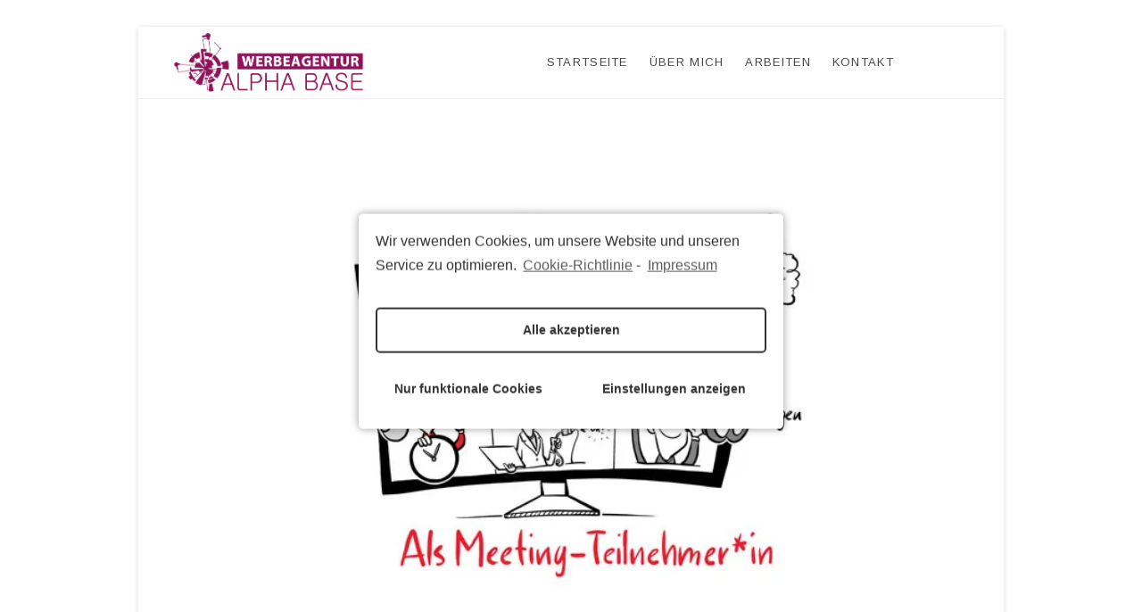

--- FILE ---
content_type: text/html; charset=UTF-8
request_url: https://www.alphabase.at/oberoesterreichische-sparkasse/
body_size: 8717
content:
<!DOCTYPE html>
<html lang="de">
<head>
<meta charset="UTF-8" />
<link rel="profile" href="http://gmpg.org/xfn/11" />
	<link rel="pingback" href="https://www.alphabase.at/xmlrpc.php">

	<!-- This site is optimized with the Yoast SEO plugin v15.7 - https://yoast.com/wordpress/plugins/seo/ -->
	<link media="all" href="https://www.alphabase.at/wp-content/cache/autoptimize/css/autoptimize_e7d890793e16d75a06e7c895c9a07ef2.css" rel="stylesheet" /><title>Oberösterreichische Sparkasse - Werbeagentur AlphaBase</title>
	<meta name="description" content="Interne Kommunikation zur Verbesserung des Betriebsklimas und der Betriebsgesundheit des ÖBB Gesundheitsmanagement" />
	<meta name="robots" content="index, follow, max-snippet:-1, max-image-preview:large, max-video-preview:-1" />
	<link rel="canonical" href="https://www.alphabase.at/oberoesterreichische-sparkasse/" />
	<meta property="og:locale" content="de_DE" />
	<meta property="og:type" content="article" />
	<meta property="og:title" content="Oberösterreichische Sparkasse - Werbeagentur AlphaBase" />
	<meta property="og:description" content="Interne Kommunikation zur Verbesserung des Betriebsklimas und der Betriebsgesundheit des ÖBB Gesundheitsmanagement" />
	<meta property="og:url" content="https://www.alphabase.at/oberoesterreichische-sparkasse/" />
	<meta property="og:site_name" content="Werbeagentur AlphaBase" />
	<meta property="article:published_time" content="2023-07-25T12:25:37+00:00" />
	<meta property="article:modified_time" content="2023-08-13T23:33:39+00:00" />
	<meta property="og:image" content="https://i1.wp.com/www.alphabase.at/wp-content/uploads/2023/07/Sparkasse3.jpg?fit=800%2C450&#038;ssl=1" />
	<meta property="og:image:width" content="800" />
	<meta property="og:image:height" content="450" />
	<meta name="twitter:card" content="summary_large_image" />
	<meta name="twitter:label1" content="Verfasst von">
	<meta name="twitter:data1" content="Supervision0">
	<meta name="twitter:label2" content="Geschätzte Lesezeit">
	<meta name="twitter:data2" content="1 Minute">
	<script type="application/ld+json" class="yoast-schema-graph">{"@context":"https://schema.org","@graph":[{"@type":"WebSite","@id":"https://www.alphabase.at/#website","url":"https://www.alphabase.at/","name":"Werbeagentur AlphaBase","description":"Ihre Agentur mit Herz","potentialAction":[{"@type":"SearchAction","target":"https://www.alphabase.at/?s={search_term_string}","query-input":"required name=search_term_string"}],"inLanguage":"de"},{"@type":"ImageObject","@id":"https://www.alphabase.at/oberoesterreichische-sparkasse/#primaryimage","inLanguage":"de","url":"https://i1.wp.com/www.alphabase.at/wp-content/uploads/2023/07/Sparkasse3.jpg?fit=800%2C450&ssl=1","width":800,"height":450},{"@type":"WebPage","@id":"https://www.alphabase.at/oberoesterreichische-sparkasse/#webpage","url":"https://www.alphabase.at/oberoesterreichische-sparkasse/","name":"Ober\u00f6sterreichische Sparkasse - Werbeagentur AlphaBase","isPartOf":{"@id":"https://www.alphabase.at/#website"},"primaryImageOfPage":{"@id":"https://www.alphabase.at/oberoesterreichische-sparkasse/#primaryimage"},"datePublished":"2023-07-25T12:25:37+00:00","dateModified":"2023-08-13T23:33:39+00:00","author":{"@id":"https://www.alphabase.at/#/schema/person/0d1c8e871ae8058d9b58283d6b5286c1"},"description":"Interne Kommunikation zur Verbesserung des Betriebsklimas und der Betriebsgesundheit des \u00d6BB Gesundheitsmanagement","inLanguage":"de","potentialAction":[{"@type":"ReadAction","target":["https://www.alphabase.at/oberoesterreichische-sparkasse/"]}]},{"@type":"Person","@id":"https://www.alphabase.at/#/schema/person/0d1c8e871ae8058d9b58283d6b5286c1","name":"Supervision0","image":{"@type":"ImageObject","@id":"https://www.alphabase.at/#personlogo","inLanguage":"de","url":"https://secure.gravatar.com/avatar/3398d6ec4961e638301f2f1175487631?s=96&d=mm&r=g","caption":"Supervision0"}}]}</script>
	<!-- / Yoast SEO plugin. -->


<link rel='dns-prefetch' href='//fonts.googleapis.com' />
<link rel='dns-prefetch' href='//s.w.org' />
<link rel='dns-prefetch' href='//i0.wp.com' />
<link rel='dns-prefetch' href='//i1.wp.com' />
<link rel='dns-prefetch' href='//i2.wp.com' />
<link rel='dns-prefetch' href='//c0.wp.com' />
<link rel="alternate" type="application/rss+xml" title="Werbeagentur AlphaBase &raquo; Feed" href="https://www.alphabase.at/feed/" />
<link rel="alternate" type="application/rss+xml" title="Werbeagentur AlphaBase &raquo; Kommentar-Feed" href="https://www.alphabase.at/comments/feed/" />
<link rel="alternate" type="application/rss+xml" title="Werbeagentur AlphaBase &raquo; Oberösterreichische Sparkasse-Kommentar-Feed" href="https://www.alphabase.at/oberoesterreichische-sparkasse/feed/" />
		<script type="text/javascript">
			window._wpemojiSettings = {"baseUrl":"https:\/\/s.w.org\/images\/core\/emoji\/13.0.1\/72x72\/","ext":".png","svgUrl":"https:\/\/s.w.org\/images\/core\/emoji\/13.0.1\/svg\/","svgExt":".svg","source":{"concatemoji":"https:\/\/www.alphabase.at\/wp-includes\/js\/wp-emoji-release.min.js?ver=5.6.16"}};
			!function(e,a,t){var n,r,o,i=a.createElement("canvas"),p=i.getContext&&i.getContext("2d");function s(e,t){var a=String.fromCharCode;p.clearRect(0,0,i.width,i.height),p.fillText(a.apply(this,e),0,0);e=i.toDataURL();return p.clearRect(0,0,i.width,i.height),p.fillText(a.apply(this,t),0,0),e===i.toDataURL()}function c(e){var t=a.createElement("script");t.src=e,t.defer=t.type="text/javascript",a.getElementsByTagName("head")[0].appendChild(t)}for(o=Array("flag","emoji"),t.supports={everything:!0,everythingExceptFlag:!0},r=0;r<o.length;r++)t.supports[o[r]]=function(e){if(!p||!p.fillText)return!1;switch(p.textBaseline="top",p.font="600 32px Arial",e){case"flag":return s([127987,65039,8205,9895,65039],[127987,65039,8203,9895,65039])?!1:!s([55356,56826,55356,56819],[55356,56826,8203,55356,56819])&&!s([55356,57332,56128,56423,56128,56418,56128,56421,56128,56430,56128,56423,56128,56447],[55356,57332,8203,56128,56423,8203,56128,56418,8203,56128,56421,8203,56128,56430,8203,56128,56423,8203,56128,56447]);case"emoji":return!s([55357,56424,8205,55356,57212],[55357,56424,8203,55356,57212])}return!1}(o[r]),t.supports.everything=t.supports.everything&&t.supports[o[r]],"flag"!==o[r]&&(t.supports.everythingExceptFlag=t.supports.everythingExceptFlag&&t.supports[o[r]]);t.supports.everythingExceptFlag=t.supports.everythingExceptFlag&&!t.supports.flag,t.DOMReady=!1,t.readyCallback=function(){t.DOMReady=!0},t.supports.everything||(n=function(){t.readyCallback()},a.addEventListener?(a.addEventListener("DOMContentLoaded",n,!1),e.addEventListener("load",n,!1)):(e.attachEvent("onload",n),a.attachEvent("onreadystatechange",function(){"complete"===a.readyState&&t.readyCallback()})),(n=t.source||{}).concatemoji?c(n.concatemoji):n.wpemoji&&n.twemoji&&(c(n.twemoji),c(n.wpemoji)))}(window,document,window._wpemojiSettings);
		</script>
		
	

<link rel='stylesheet' id='dashicons-css'  href='https://www.alphabase.at/wp-includes/css/dashicons.min.css?ver=5.6.16' type='text/css' media='all' />





<link rel='stylesheet' id='idyllic-google-fonts-css'  href='//fonts.googleapis.com/css?family=Arimo%3A400%2C400i%2C700%7CLustria&#038;ver=5.6.16' type='text/css' media='all' />


<script type='text/javascript' src='https://www.alphabase.at/wp-includes/js/jquery/jquery.min.js?ver=3.5.1' id='jquery-core-js'></script>

<script type='text/javascript' id='jetpack_related-posts-js-extra'>
/* <![CDATA[ */
var related_posts_js_options = {"post_heading":"h4"};
/* ]]> */
</script>

<!--[if lt IE 9]>
<script type='text/javascript' defer='defer' src='https://www.alphabase.at/wp-content/themes/idyllic/js/html5.js?ver=3.7.3' id='html5-js'></script>
<![endif]-->
<link rel="https://api.w.org/" href="https://www.alphabase.at/wp-json/" /><link rel="alternate" type="application/json" href="https://www.alphabase.at/wp-json/wp/v2/posts/2032" /><link rel="EditURI" type="application/rsd+xml" title="RSD" href="https://www.alphabase.at/xmlrpc.php?rsd" />
<link rel="wlwmanifest" type="application/wlwmanifest+xml" href="https://www.alphabase.at/wp-includes/wlwmanifest.xml" /> 
<meta name="generator" content="WordPress 5.6.16" />
<meta name="generator" content="Everest Forms 1.7.3" />
<link rel='shortlink' href='https://www.alphabase.at/?p=2032' />
<link rel="alternate" type="application/json+oembed" href="https://www.alphabase.at/wp-json/oembed/1.0/embed?url=https%3A%2F%2Fwww.alphabase.at%2Foberoesterreichische-sparkasse%2F" />
<link rel="alternate" type="text/xml+oembed" href="https://www.alphabase.at/wp-json/oembed/1.0/embed?url=https%3A%2F%2Fwww.alphabase.at%2Foberoesterreichische-sparkasse%2F&#038;format=xml" />
	<meta name="viewport" content="width=device-width" />
				
			<script>
				document.documentElement.classList.add(
					'jetpack-lazy-images-js-enabled'
				);
			</script>
		<link rel="icon" href="https://i1.wp.com/www.alphabase.at/wp-content/uploads/2020/02/cropped-BG_neu-1.jpg?fit=32%2C32&#038;ssl=1" sizes="32x32" />
<link rel="icon" href="https://i1.wp.com/www.alphabase.at/wp-content/uploads/2020/02/cropped-BG_neu-1.jpg?fit=192%2C192&#038;ssl=1" sizes="192x192" />
<link rel="apple-touch-icon" href="https://i1.wp.com/www.alphabase.at/wp-content/uploads/2020/02/cropped-BG_neu-1.jpg?fit=180%2C180&#038;ssl=1" />
<meta name="msapplication-TileImage" content="https://i1.wp.com/www.alphabase.at/wp-content/uploads/2020/02/cropped-BG_neu-1.jpg?fit=270%2C270&#038;ssl=1" />
</head>
<body data-cmplz=1 class="post-template-default single single-post postid-2032 single-format-standard wp-custom-logo wp-embed-responsive everest-forms-no-js boxed-layout  elementor-default elementor-kit-1296">
	<div id="page" class="site">
	<a class="skip-link screen-reader-text" href="#site-content-contain">Zu Inhalten springen</a>
<!-- Masthead ============================================= -->
<header id="masthead" class="site-header " role="banner">
	<div class="header-wrap">
					<!-- Top Header============================================= -->
		<div class="top-header">
			
			<!-- Main Header============================================= -->
			<div id="sticky-header" class="clearfix">
				<div class="wrap">
					<div class="main-header clearfix">

						<!-- Main Nav ============================================= -->
						<div id="site-branding"><a href="https://www.alphabase.at/" class="custom-logo-link" rel="home"><img width="539" height="184" src="https://i1.wp.com/www.alphabase.at/wp-content/uploads/2021/02/cropped-alphabase_2021.png?fit=539%2C184&amp;ssl=1" class="custom-logo jetpack-lazy-image" alt="Werbeagentur AlphaBase" data-lazy-srcset="https://i1.wp.com/www.alphabase.at/wp-content/uploads/2021/02/cropped-alphabase_2021.png?w=539&amp;ssl=1 539w, https://i1.wp.com/www.alphabase.at/wp-content/uploads/2021/02/cropped-alphabase_2021.png?resize=300%2C102&amp;ssl=1 300w" data-lazy-sizes="(max-width: 539px) 100vw, 539px" data-lazy-src="https://i1.wp.com/www.alphabase.at/wp-content/uploads/2021/02/cropped-alphabase_2021.png?fit=539%2C184&amp;ssl=1&amp;is-pending-load=1" srcset="[data-uri]" /></a><div id="site-detail"> <h2 id="site-title"> 				<a href="https://www.alphabase.at/" title="Werbeagentur AlphaBase" rel="home"> Werbeagentur AlphaBase </a>
				 </h2> <!-- end .site-title --> 					<div id="site-description"> Ihre Agentur mit Herz </div> <!-- end #site-description -->
		</div></div>							<nav id="site-navigation" class="main-navigation clearfix" role="navigation" aria-label="Hauptmenü">
														
								<button class="menu-toggle" type="button" aria-controls="primary-menu" aria-expanded="false">
									<span class="line-bar"></span>
								</button><!-- end .menu-toggle -->
								<ul id="primary-menu" class="menu nav-menu"><li id="menu-item-22" class="menu-item menu-item-type-custom menu-item-object-custom menu-item-home menu-item-22"><a href="https://www.alphabase.at/">Startseite</a></li>
<li id="menu-item-23" class="menu-item menu-item-type-post_type menu-item-object-page menu-item-23"><a href="https://www.alphabase.at/ueber-uns/">Über mich</a></li>
<li id="menu-item-1415" class="menu-item menu-item-type-post_type menu-item-object-page menu-item-1415"><a href="https://www.alphabase.at/arbeiten/">Arbeiten</a></li>
<li id="menu-item-25" class="menu-item menu-item-type-post_type menu-item-object-page menu-item-25"><a href="https://www.alphabase.at/kontakt/">Kontakt</a></li>
</ul>							</nav> <!-- end #site-navigation -->
											</div><!-- end .main-header -->
				</div> <!-- end .wrap -->
			</div><!-- end #sticky-header -->

		</div><!-- end .top-header -->
			</div><!-- end .header-wrap -->
	<!-- Main Slider ============================================= -->
	</header> <!-- end #masthead -->
<!-- Single post and Page image ============================================= -->
		<div class="single-featured-image-header"><img width="800" height="450" src="https://www.alphabase.at/wp-content/uploads/2023/07/Sparkasse3.jpg" class="attachment-post-thumbnail size-post-thumbnail wp-post-image jetpack-lazy-image" alt="" loading="lazy" data-lazy-srcset="https://i1.wp.com/www.alphabase.at/wp-content/uploads/2023/07/Sparkasse3.jpg?w=800&amp;ssl=1 800w, https://i1.wp.com/www.alphabase.at/wp-content/uploads/2023/07/Sparkasse3.jpg?resize=300%2C169&amp;ssl=1 300w, https://i1.wp.com/www.alphabase.at/wp-content/uploads/2023/07/Sparkasse3.jpg?resize=768%2C432&amp;ssl=1 768w" data-lazy-sizes="(max-width: 800px) 100vw, 800px" data-lazy-src="https://www.alphabase.at/wp-content/uploads/2023/07/Sparkasse3.jpg?is-pending-load=1" srcset="[data-uri]" /></div>
		<!-- Main Page Start ============================================= -->
<div id="site-content-contain" class="site-content-contain">
	<div id="content" class="site-content">
<div class="wrap">
	<div id="primary" class="content-area">
		<main id="main" class="site-main" role="main">
							<article id="post-2032" class="post-2032 post type-post status-publish format-standard has-post-thumbnail hentry category-animation category-graphic-recording category-video">
								<header class="entry-header">
										<div class="entry-meta">
														<span class="cat-links">
									<a href="https://www.alphabase.at/category/video/animation/" rel="category tag">Animation</a>, <a href="https://www.alphabase.at/category/video/graphic-recording/" rel="category tag">Graphic Recording</a>, <a href="https://www.alphabase.at/category/video/" rel="category tag">Video</a>								</span>
								<!-- end .cat-links -->
													</div>
										<h1 class="entry-title">Oberösterreichische Sparkasse</h1> <!-- end.entry-title -->
										<div class="entry-meta">
						<span class="author vcard">Verfasst von<a href="https://www.alphabase.at/author/supervision0/" title="Supervision0">
						Supervision0 </a></span>
						<span class="posted-on"><a title="14:25" href="https://www.alphabase.at/oberoesterreichische-sparkasse/"> <i class="fa fa-calendar-check-o"></i>
						25. Juli 2023 </a></span>
											</div><!-- end .entry-meta -->
									</header>
				<!-- end .entry-header -->
					<div class="entry-content">
							
<p>5 Videos für die Mitarbeiterschulung</p>



<figure class="wp-block-gallery alignwide columns-2 is-cropped"><ul class="blocks-gallery-grid"><li class="blocks-gallery-item"><figure><img loading="lazy" width="790" height="444" src="https://i2.wp.com/www.alphabase.at/wp-content/uploads/2023/07/Sparkasse.jpg?resize=790%2C444&#038;ssl=1" alt data-id="2034" data-full-url="https://i2.wp.com/www.alphabase.at/wp-content/uploads/2023/07/Sparkasse.jpg?resize=790%2C444&#038;ssl=1" data-link="https://www.alphabase.at/?attachment_id=2034" class="wp-image-2034 jetpack-lazy-image" data-recalc-dims="1" data-lazy-srcset="https://i2.wp.com/www.alphabase.at/wp-content/uploads/2023/07/Sparkasse.jpg?w=800&amp;ssl=1 800w, https://i2.wp.com/www.alphabase.at/wp-content/uploads/2023/07/Sparkasse.jpg?resize=300%2C169&amp;ssl=1 300w, https://i2.wp.com/www.alphabase.at/wp-content/uploads/2023/07/Sparkasse.jpg?resize=768%2C432&amp;ssl=1 768w" data-lazy-sizes="(max-width: 790px) 100vw, 790px" data-lazy-src="https://i2.wp.com/www.alphabase.at/wp-content/uploads/2023/07/Sparkasse.jpg?resize=790%2C444&amp;is-pending-load=1#038;ssl=1" srcset="[data-uri]"><noscript><img loading="lazy" width="790" height="444" src="https://i2.wp.com/www.alphabase.at/wp-content/uploads/2023/07/Sparkasse.jpg?resize=790%2C444&#038;ssl=1" alt="" data-id="2034" data-full-url="https://i2.wp.com/www.alphabase.at/wp-content/uploads/2023/07/Sparkasse.jpg?resize=790%2C444&#038;ssl=1" data-link="https://www.alphabase.at/?attachment_id=2034" class="wp-image-2034" srcset="https://i2.wp.com/www.alphabase.at/wp-content/uploads/2023/07/Sparkasse.jpg?w=800&amp;ssl=1 800w, https://i2.wp.com/www.alphabase.at/wp-content/uploads/2023/07/Sparkasse.jpg?resize=300%2C169&amp;ssl=1 300w, https://i2.wp.com/www.alphabase.at/wp-content/uploads/2023/07/Sparkasse.jpg?resize=768%2C432&amp;ssl=1 768w" sizes="(max-width: 790px) 100vw, 790px" data-recalc-dims="1" /></noscript></figure></li><li class="blocks-gallery-item"><figure><img loading="lazy" width="790" height="444" src="https://i2.wp.com/www.alphabase.at/wp-content/uploads/2023/07/Sparkasse2.jpg?resize=790%2C444&#038;ssl=1" alt data-id="2035" data-full-url="https://i2.wp.com/www.alphabase.at/wp-content/uploads/2023/07/Sparkasse2.jpg?resize=790%2C444&#038;ssl=1" data-link="https://www.alphabase.at/?attachment_id=2035" class="wp-image-2035 jetpack-lazy-image" data-recalc-dims="1" data-lazy-srcset="https://i2.wp.com/www.alphabase.at/wp-content/uploads/2023/07/Sparkasse2.jpg?w=800&amp;ssl=1 800w, https://i2.wp.com/www.alphabase.at/wp-content/uploads/2023/07/Sparkasse2.jpg?resize=300%2C169&amp;ssl=1 300w, https://i2.wp.com/www.alphabase.at/wp-content/uploads/2023/07/Sparkasse2.jpg?resize=768%2C432&amp;ssl=1 768w" data-lazy-sizes="(max-width: 790px) 100vw, 790px" data-lazy-src="https://i2.wp.com/www.alphabase.at/wp-content/uploads/2023/07/Sparkasse2.jpg?resize=790%2C444&amp;is-pending-load=1#038;ssl=1" srcset="[data-uri]"><noscript><img loading="lazy" width="790" height="444" src="https://i2.wp.com/www.alphabase.at/wp-content/uploads/2023/07/Sparkasse2.jpg?resize=790%2C444&#038;ssl=1" alt="" data-id="2035" data-full-url="https://i2.wp.com/www.alphabase.at/wp-content/uploads/2023/07/Sparkasse2.jpg?resize=790%2C444&#038;ssl=1" data-link="https://www.alphabase.at/?attachment_id=2035" class="wp-image-2035" srcset="https://i2.wp.com/www.alphabase.at/wp-content/uploads/2023/07/Sparkasse2.jpg?w=800&amp;ssl=1 800w, https://i2.wp.com/www.alphabase.at/wp-content/uploads/2023/07/Sparkasse2.jpg?resize=300%2C169&amp;ssl=1 300w, https://i2.wp.com/www.alphabase.at/wp-content/uploads/2023/07/Sparkasse2.jpg?resize=768%2C432&amp;ssl=1 768w" sizes="(max-width: 790px) 100vw, 790px" data-recalc-dims="1" /></noscript></figure></li></ul></figure>

<div id='jp-relatedposts' class='jp-relatedposts' >
	<h3 class="jp-relatedposts-headline"><em>Ähnliche Beiträge</em></h3>
</div>			
					</div><!-- end .entry-content -->
				</article><!-- end .post -->
				
	<nav class="navigation post-navigation" role="navigation" aria-label="Beiträge">
		<h2 class="screen-reader-text">Beitrags-Navigation</h2>
		<div class="nav-links"><div class="nav-previous"><a href="https://www.alphabase.at/checklist/" rel="prev"><span class="meta-nav" aria-hidden="true">Zurück</span> <span class="screen-reader-text">Vorheriger Beitrag:</span> <span class="post-title">Checklist</span></a></div><div class="nav-next"><a href="https://www.alphabase.at/oead/" rel="next"><span class="meta-nav" aria-hidden="true">Weiter</span> <span class="screen-reader-text">Nächster Beitrag:</span> <span class="post-title">OeAD</span></a></div></div>
	</nav>		</main><!-- end #main -->
	</div> <!-- #primary -->

<aside id="secondary" class="widget-area" role="complementary">
    <aside id="nav_menu-2" class="widget widget_nav_menu"><div class="menu-sidebar-menu-container"><ul id="menu-sidebar-menu" class="menu"><li id="menu-item-1471" class="menu-item menu-item-type-post_type menu-item-object-page menu-item-1471"><a href="https://www.alphabase.at/graphic-recording/">Graphic Recording</a></li>
<li id="menu-item-1469" class="menu-item menu-item-type-post_type menu-item-object-page menu-item-1469"><a href="https://www.alphabase.at/animation-video/">Animation &#038; Video</a></li>
<li id="menu-item-1468" class="menu-item menu-item-type-post_type menu-item-object-page menu-item-1468"><a href="https://www.alphabase.at/grafik-print/">Grafik &#038; Print</a></li>
<li id="menu-item-1480" class="menu-item menu-item-type-post_type menu-item-object-page menu-item-1480"><a href="https://www.alphabase.at/wordpress/">WordPress</a></li>
<li id="menu-item-1470" class="menu-item menu-item-type-post_type menu-item-object-page current_page_parent menu-item-1470"><a href="https://www.alphabase.at/alpha-spot/">Alpha Spot</a></li>
<li id="menu-item-1542" class="menu-item menu-item-type-post_type menu-item-object-page menu-item-1542"><a href="https://www.alphabase.at/sound-musik/">Sound &#038; Musik</a></li>
</ul></div></aside></aside><!-- end #secondary -->
</div><!-- end .wrap -->
</div><!-- end #content -->
<!-- Footer Start ============================================= -->
<footer id="colophon" class="site-footer" role="contentinfo">
	<div class="widget-wrap">
		<div class="wrap">
			<div class="widget-area">
			<div class="column-4"><aside id="text-10" class="widget widget_text"><h3 class="widget-title">Kreativnetzwerk</h3>			<div class="textwidget"><p><strong>Im Jahr 2023&#8230;</strong></p>
<p>&#8230;erfordern sowohl die wirtschaftlichen als auch die technischen Veränderungen das wir Kreativen uns in Netzwerke zusammenschliessen und so das Beste für unsere Kunden zu gewährleisten und gleichzeitig uns in unserer Unabhängigkeit zu unterstützen.</p>
<p>Alphabase verfügt über ein fantastisches Team aus freischaffenden Kleinunternehmern und Künstlern die regional wachsen.</p>
</div>
		</aside></div><!-- end .column4  --><div class="column-4"><aside id="text-11" class="widget widget_text"><h3 class="widget-title">Neu bei Uns</h3>			<div class="textwidget"><p>WordPress-Websites, Specialdeals bei Logoanimationen und Präsentationsgeräten, Serverlösungen für Grossveranstaltungen,&#8230;</p>
</div>
		</aside></div><!--end .column4  --><div class="column-4"></div><!--end .column4  --><div class="column-4"><aside id="text-12" class="widget widget_text"><h3 class="widget-title">Kontakt</h3>			<div class="textwidget"><p>Werbeagentur Alpha Base EU</p>
<p>Hannovergasse 33</p>
<p>1200 Wien</p>
<p>Tel: <a href="tel:06769410600">0676/9410600</a></p>
<p>Mail: <a href="mailto:studio@alphabase.at">studio@alphabase.at</a></p>
</div>
		</aside></div><!--end .column4-->			</div> <!-- end .widget-area -->
		</div><!-- end .wrap -->
	</div> <!-- end .widget-wrap -->
		<div class="site-info" >
	<div class="wrap">
	<nav id="footer-navigation" role="navigation" aria-label="Footer-Menü"><ul><li id="menu-item-1744" class="menu-item menu-item-type-post_type menu-item-object-page menu-item-home menu-item-1744"><a href="https://www.alphabase.at/">Start</a></li>
<li id="menu-item-1745" class="menu-item menu-item-type-post_type menu-item-object-page menu-item-1745"><a href="https://www.alphabase.at/impressum/">Impressum</a></li>
<li id="menu-item-1746" class="menu-item menu-item-type-post_type menu-item-object-page menu-item-1746"><a href="https://www.alphabase.at/kontakt/">Kontakt</a></li>
<li id="menu-item-1973" class="menu-item menu-item-type-post_type menu-item-object-page menu-item-privacy-policy menu-item-1973"><a href="https://www.alphabase.at/datenschutzerklaerung/">Datenschutzerklärung</a></li>
</ul></nav><!-- end #footer-navigation --><div class="copyright">		<a title="Werbeagentur AlphaBase" target="_blank" href="https://www.alphabase.at/">Werbeagentur AlphaBase</a> | 
						Design von: <a title="Theme Freesia" target="_blank" href="https://themefreesia.com">Theme Freesia</a> <span> 
						&copy; 2025 <a title="WordPress" target="_blank" href="https://wordpress.org">WordPress</a> </span>
					</div>
				<div style="clear:both;"></div>
		</div> <!-- end .wrap -->
	</div> <!-- end .site-info -->
				<button class="go-to-top" type="button">
				<span class="icon-bg"></span>
				<span class="back-to-top-text">nach oben</span>
				<i class="fa fa-angle-up back-to-top-icon"></i>
			</button>
		<div class="page-overlay"></div>
</footer> <!-- end #colophon -->
</div><!-- end .site-content-contain -->
</div><!-- end #page -->
		<script>
			jQuery(document).ready(function ($) {
				$(document).on("cmplzRunAfterAllScripts", cmplz_elementor_fire_initOnReadyComponents);
				function cmplz_elementor_fire_initOnReadyComponents() {
					var cmplzElementor = $('[data-cmplz-elementor-settings]').length ? true : false;
					$('[data-cmplz-elementor-settings]').each(function (i, obj) {
						if ( $(this).hasClass('cmplz-activated') ) return;
						$(this).addClass('cmplz-activated' );
						$(this).data('settings', $(this).data('cmplz-elementor-settings'));

						var blockedContentContainer = $(this);
						blockedContentContainer.animate({"background-image": "url('')"}, 400, function () {
							//remove the added classes
							var cssIndex = blockedContentContainer.data('placeholderClassIndex');
							blockedContentContainer.removeClass('cmplz-blocked-content-container');
							blockedContentContainer.removeClass('cmplz-placeholder-' + cssIndex);
						});
					});
					if ( cmplzElementor ) window.elementorFrontend.init();

				}
			})
		</script>
		<script type="text/javascript">
		var c = document.body.className;
		c = c.replace( /everest-forms-no-js/, 'everest-forms-js' );
		document.body.className = c;
	</script>
	







<script type='text/javascript' id='idyllic-slider-js-extra'>
/* <![CDATA[ */
var idyllic_slider_value = {"idyllic_animation_effect":"fade","idyllic_slideshowSpeed":"8000","idyllic_animationSpeed":"700"};
/* ]]> */
</script>




<script type='text/javascript' id='jetpack-lazy-images-js-extra'>
/* <![CDATA[ */
var jetpackLazyImagesL10n = {"loading_warning":"Images are still loading. Please cancel your print and try again."};
/* ]]> */
</script>


<script type='text/javascript' id='cmplz-cookie-config-js-extra'>
/* <![CDATA[ */
var complianz = {"static":"","set_cookies":[],"block_ajax_content":"0","banner_version":"7","version":"4.9.10","a_b_testing":"","do_not_track":"","consenttype":"optin","region":"eu","geoip":"","categories":"<div class=\"cmplz-categories-wrap\"><label for=\"cmplz_functional\"><input type=\"checkbox\" id=\"cmplz_functional\" class=\"cmplz-consent-checkbox cmplz-svg-checkbox cmplz-square-checkbox cmplz_functional\" checked disabled data-category=\"cmplz_functional\"><div class=\"cc-check\"><svg width=\"16px\" height=\"16px\" viewBox=\"0 0 18 18\" class=\"cmplz-square\" aria-hidden=\"true\"><path d=\"M1,9 L1,3.5 C1,2 2,1 3.5,1 L14.5,1 C16,1 17,2 17,3.5 L17,14.5 C17,16 16,17 14.5,17 L3.5,17 C2,17 1,16 1,14.5 L1,9 Z\"><\/path><polyline points=\"1 9 7 14 15 4\"><\/polyline><\/svg><\/div><span class=\"cc-category\" style=\"\">Funktional<\/span><\/label><\/div><div class=\"cmplz-categories-wrap\"><label for=\"cmplz_stats\"><input type=\"checkbox\" id=\"cmplz_stats\" class=\"cmplz-consent-checkbox cmplz-svg-checkbox cmplz-square-checkbox cmplz_stats\"   data-category=\"cmplz_stats\"><div class=\"cc-check\"><svg width=\"16px\" height=\"16px\" viewBox=\"0 0 18 18\" class=\"cmplz-square\" aria-hidden=\"true\"><path d=\"M1,9 L1,3.5 C1,2 2,1 3.5,1 L14.5,1 C16,1 17,2 17,3.5 L17,14.5 C17,16 16,17 14.5,17 L3.5,17 C2,17 1,16 1,14.5 L1,9 Z\"><\/path><polyline points=\"1 9 7 14 15 4\"><\/polyline><\/svg><\/div><span class=\"cc-category\" style=\"\">Statistiken<\/span><\/label><\/div><div class=\"cmplz-categories-wrap\"><label for=\"cmplz_marketing\"><input type=\"checkbox\" id=\"cmplz_marketing\" class=\"cmplz-consent-checkbox cmplz-svg-checkbox cmplz-square-checkbox cmplz_marketing\"   data-category=\"cmplz_marketing\"><div class=\"cc-check\"><svg width=\"16px\" height=\"16px\" viewBox=\"0 0 18 18\" class=\"cmplz-square\" aria-hidden=\"true\"><path d=\"M1,9 L1,3.5 C1,2 2,1 3.5,1 L14.5,1 C16,1 17,2 17,3.5 L17,14.5 C17,16 16,17 14.5,17 L3.5,17 C2,17 1,16 1,14.5 L1,9 Z\"><\/path><polyline points=\"1 9 7 14 15 4\"><\/polyline><\/svg><\/div><span class=\"cc-category\" style=\"\">Marketing<\/span><\/label><\/div><style>#cc-window.cc-window .cmplz-categories-wrap .cc-check svg {stroke: #333}<\/style>","position":"center","title":"","theme":"classic","checkbox_style":"square","use_categories":"hidden","use_categories_optinstats":"hidden","accept":"Cookies akzeptieren","revoke":"Zustimmung verwalten","dismiss":"Nur funktionale Cookies","dismiss_timeout":"10","popup_background_color":"#fff","popup_text_color":"#333","button_background_color":"#fff","button_text_color":"#333","accept_all_background_color":"#fff","accept_all_text_color":"#333","accept_all_border_color":"#333","functional_background_color":"#fff","functional_text_color":"#333","functional_border_color":"#fff","border_color":"#fff","use_custom_cookie_css":"","custom_css":".cc-window","custom_css_amp":"#cmplz-consent-ui, #cmplz-post-consent-ui {} \n#cmplz-consent-ui .cmplz-consent-message {} \n#cmplz-consent-ui button, #cmplz-post-consent-ui button {}","readmore_optin":"Cookie-Richtlinie","readmore_impressum":"Impressum","accept_informational":"Akzeptieren","message_optout":"Wir verwenden Cookies, um unsere Website und unseren Service zu optimieren.","message_optin":"Wir verwenden Cookies, um unsere Website und unseren Service zu optimieren.","readmore_optout":"Cookie Policy","readmore_optout_dnsmpi":"Do Not Sell My Personal Information","hide_revoke":"","banner_width":"476","soft_cookiewall":"","type":"opt-in","layout":"basic","dismiss_on_scroll":"","dismiss_on_timeout":"","cookie_expiry":"365","nonce":"e4ff900fb5","url":"https:\/\/www.alphabase.at\/wp-json\/complianz\/v1\/?lang=de","set_cookies_on_root":"0","cookie_domain":"","current_policy_id":"14","cookie_path":"\/","tcf_active":"","view_preferences":"Einstellungen anzeigen","save_preferences":"Einstellungen speichern","accept_all":"Alle akzeptieren","readmore_url":{"eu":"https:\/\/www.alphabase.at\/oberoesterreichische-sparkasse\/"},"privacy_link":{"eu":"<span class=\"cc-divider\">&nbsp;-&nbsp;<\/span><a aria-label=\"learn more about privacy in our impressum\" class=\"cc-link impressum\" href=\"https:\/\/www.alphabase.at\/impressum\/\">Impressum<\/a>"},"placeholdertext":"Bitte hier klicken, um die Marketing-Cookies zu akzeptieren und diesen Inhalt zu aktivieren"};
/* ]]> */
</script>


<!-- Statistics script Complianz GDPR/CCPA -->
					<script type="text/plain" class="cmplz-script cmplz-stats">(function (i, s, o, g, r, a, m) {
    i['GoogleAnalyticsObject'] = r;
    i[r] = i[r] || function () {
        (i[r].q = i[r].q || []).push(arguments)
    }, i[r].l = 1 * new Date();
    a = s.createElement(o),
        m = s.getElementsByTagName(o)[0];
    a.async = 1;
    a.src = g;
    m.parentNode.insertBefore(a, m)
})(window, document, 'script', 'https://www.google-analytics.com/analytics.js', 'ga');
ga('create', '', 'auto');
ga('send', 'pageview', {
    'anonymizeIp': true
});
</script><script type="text/plain" class="cmplz-script cmplz-stats" src='https://stats.wp.com/e-202550.js' defer></script>
<script>
	_stq = window._stq || [];
	_stq.push([ 'view', {v:'ext',j:'1:9.4.4',blog:'189266910',post:'2032',tz:'1',srv:'www.alphabase.at'} ]);
	_stq.push([ 'clickTrackerInit', '189266910', '2032' ]);
</script>
<script defer src="https://www.alphabase.at/wp-content/cache/autoptimize/js/autoptimize_31940d8157338390aad110d2491e6c4c.js"></script></body>
</html>